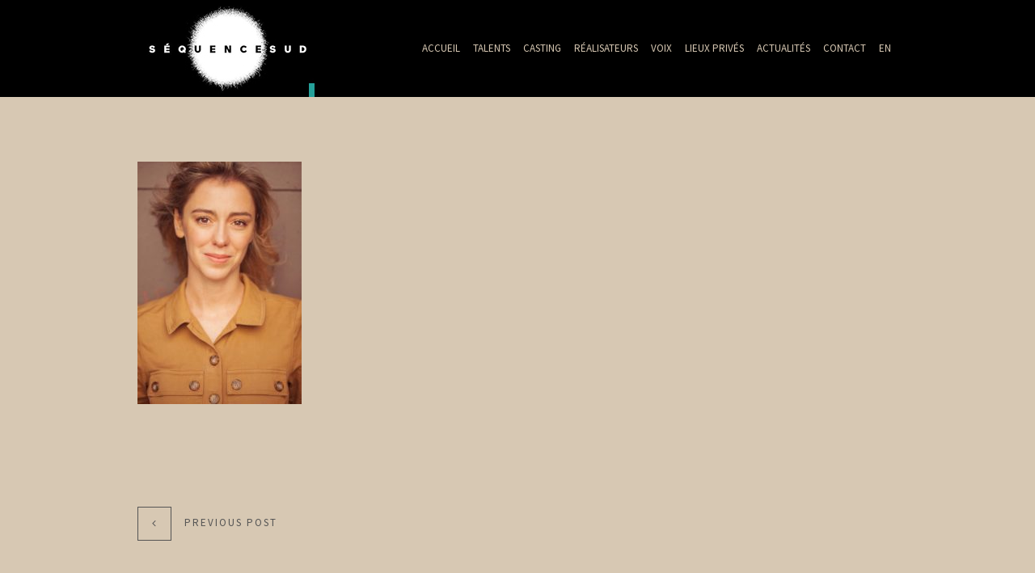

--- FILE ---
content_type: text/html; charset=UTF-8
request_url: https://www.sequencesud.com/project/darina-meinardi/darina_1-2/
body_size: 7041
content:
<!DOCTYPE html>
<html lang="fr-FR"
	prefix="og: https://ogp.me/ns#"  xmlns="http://www.w3.org/1999/xhtml">
<head>

<meta charset="UTF-8">
<meta name="viewport" content="width=device-width, initial-scale=1, maximum-scale=2" />
<meta name="tagline" content="Agence artistique et Lieux privés - Comédiens - Voix off - Casting" />









<title>DARINA_1 | Séquence Sud</title>
<link rel="alternate" hreflang="fr" href="https://www.sequencesud.com/project/darina-meinardi/darina_1-2/" />
<link rel="alternate" hreflang="en" href="https://www.sequencesud.com/en/darina_1-2-2/" />

		<!-- All in One SEO 4.0.18 -->
		<meta property="og:site_name" content="Séquence Sud | Agence artistique et Lieux privés - Comédiens - Voix off - Casting" />
		<meta property="og:type" content="article" />
		<meta property="og:title" content="DARINA_1 | Séquence Sud" />
		<meta property="article:published_time" content="2022-11-15T14:33:34Z" />
		<meta property="article:modified_time" content="2022-11-15T14:33:34Z" />
		<meta property="twitter:card" content="summary" />
		<meta property="twitter:domain" content="www.sequencesud.com" />
		<meta property="twitter:title" content="DARINA_1 | Séquence Sud" />
		<meta name="google" content="nositelinkssearchbox" />
		<script type="application/ld+json" class="aioseo-schema">
			{"@context":"https:\/\/schema.org","@graph":[{"@type":"WebSite","@id":"https:\/\/www.sequencesud.com\/#website","url":"https:\/\/www.sequencesud.com\/","name":"S\u00e9quence Sud","description":"Agence artistique et Lieux priv\u00e9s - Com\u00e9diens - Voix off - Casting","publisher":{"@id":"https:\/\/www.sequencesud.com\/#organization"}},{"@type":"Organization","@id":"https:\/\/www.sequencesud.com\/#organization","name":"S\u00e9quence Sud","url":"https:\/\/www.sequencesud.com\/"},{"@type":"BreadcrumbList","@id":"https:\/\/www.sequencesud.com\/project\/darina-meinardi\/darina_1-2\/#breadcrumblist","itemListElement":[{"@type":"ListItem","@id":"https:\/\/www.sequencesud.com\/#listItem","position":"1","item":{"@id":"https:\/\/www.sequencesud.com\/#item","name":"Accueil","description":"La 1\u00e8re agence artistique repr\u00e9sentant une s\u00e9lection de com\u00e9diens professionnels du sud de la France.","url":"https:\/\/www.sequencesud.com\/"},"nextItem":"https:\/\/www.sequencesud.com\/project\/darina-meinardi\/darina_1-2\/#listItem"},{"@type":"ListItem","@id":"https:\/\/www.sequencesud.com\/project\/darina-meinardi\/darina_1-2\/#listItem","position":"2","item":{"@id":"https:\/\/www.sequencesud.com\/project\/darina-meinardi\/darina_1-2\/#item","name":"DARINA_1","url":"https:\/\/www.sequencesud.com\/project\/darina-meinardi\/darina_1-2\/"},"previousItem":"https:\/\/www.sequencesud.com\/#listItem"}]},{"@type":"Person","@id":"https:\/\/www.sequencesud.com\/author\/admin\/#author","url":"https:\/\/www.sequencesud.com\/author\/admin\/","name":"admin"},{"@type":"ItemPage","@id":"https:\/\/www.sequencesud.com\/project\/darina-meinardi\/darina_1-2\/#itempage","url":"https:\/\/www.sequencesud.com\/project\/darina-meinardi\/darina_1-2\/","name":"DARINA_1 | S\u00e9quence Sud","inLanguage":"fr-FR","isPartOf":{"@id":"https:\/\/www.sequencesud.com\/#website"},"breadcrumb":{"@id":"https:\/\/www.sequencesud.com\/project\/darina-meinardi\/darina_1-2\/#breadcrumblist"},"author":"https:\/\/www.sequencesud.com\/project\/darina-meinardi\/darina_1-2\/#author","creator":"https:\/\/www.sequencesud.com\/project\/darina-meinardi\/darina_1-2\/#author","datePublished":"2022-11-15T14:33:34+01:00","dateModified":"2022-11-15T14:33:34+01:00"}]}
		</script>
		<script type="text/javascript" >
			window.ga=window.ga||function(){(ga.q=ga.q||[]).push(arguments)};ga.l=+new Date;
			ga('create', "UA-121201947-1", 'auto');
			ga('send', 'pageview');
		</script>
		<script async src="https://www.google-analytics.com/analytics.js"></script>
		<!-- All in One SEO -->

<link rel='dns-prefetch' href='//platform-api.sharethis.com' />
<link rel='dns-prefetch' href='//fonts.googleapis.com' />
<link rel='dns-prefetch' href='//maxcdn.bootstrapcdn.com' />
<link rel='dns-prefetch' href='//s.w.org' />
<link rel="alternate" type="application/rss+xml" title="Séquence Sud &raquo; Flux" href="https://www.sequencesud.com/feed/" />
<link rel="alternate" type="application/rss+xml" title="Séquence Sud &raquo; Flux des commentaires" href="https://www.sequencesud.com/comments/feed/" />
		<script type="text/javascript">
			window._wpemojiSettings = {"baseUrl":"https:\/\/s.w.org\/images\/core\/emoji\/13.0.1\/72x72\/","ext":".png","svgUrl":"https:\/\/s.w.org\/images\/core\/emoji\/13.0.1\/svg\/","svgExt":".svg","source":{"concatemoji":"https:\/\/www.sequencesud.com\/wp-includes\/js\/wp-emoji-release.min.js?ver=5.6.16"}};
			!function(e,a,t){var n,r,o,i=a.createElement("canvas"),p=i.getContext&&i.getContext("2d");function s(e,t){var a=String.fromCharCode;p.clearRect(0,0,i.width,i.height),p.fillText(a.apply(this,e),0,0);e=i.toDataURL();return p.clearRect(0,0,i.width,i.height),p.fillText(a.apply(this,t),0,0),e===i.toDataURL()}function c(e){var t=a.createElement("script");t.src=e,t.defer=t.type="text/javascript",a.getElementsByTagName("head")[0].appendChild(t)}for(o=Array("flag","emoji"),t.supports={everything:!0,everythingExceptFlag:!0},r=0;r<o.length;r++)t.supports[o[r]]=function(e){if(!p||!p.fillText)return!1;switch(p.textBaseline="top",p.font="600 32px Arial",e){case"flag":return s([127987,65039,8205,9895,65039],[127987,65039,8203,9895,65039])?!1:!s([55356,56826,55356,56819],[55356,56826,8203,55356,56819])&&!s([55356,57332,56128,56423,56128,56418,56128,56421,56128,56430,56128,56423,56128,56447],[55356,57332,8203,56128,56423,8203,56128,56418,8203,56128,56421,8203,56128,56430,8203,56128,56423,8203,56128,56447]);case"emoji":return!s([55357,56424,8205,55356,57212],[55357,56424,8203,55356,57212])}return!1}(o[r]),t.supports.everything=t.supports.everything&&t.supports[o[r]],"flag"!==o[r]&&(t.supports.everythingExceptFlag=t.supports.everythingExceptFlag&&t.supports[o[r]]);t.supports.everythingExceptFlag=t.supports.everythingExceptFlag&&!t.supports.flag,t.DOMReady=!1,t.readyCallback=function(){t.DOMReady=!0},t.supports.everything||(n=function(){t.readyCallback()},a.addEventListener?(a.addEventListener("DOMContentLoaded",n,!1),e.addEventListener("load",n,!1)):(e.attachEvent("onload",n),a.attachEvent("onreadystatechange",function(){"complete"===a.readyState&&t.readyCallback()})),(n=t.source||{}).concatemoji?c(n.concatemoji):n.wpemoji&&n.twemoji&&(c(n.twemoji),c(n.wpemoji)))}(window,document,window._wpemojiSettings);
		</script>
		<style type="text/css">
img.wp-smiley,
img.emoji {
	display: inline !important;
	border: none !important;
	box-shadow: none !important;
	height: 1em !important;
	width: 1em !important;
	margin: 0 .07em !important;
	vertical-align: -0.1em !important;
	background: none !important;
	padding: 0 !important;
}
</style>
	<link rel='stylesheet' id='sbi_styles-css'  href='https://www.sequencesud.com/wp-content/plugins/instagram-feed/css/sbi-styles.min.css?ver=6.6.1' type='text/css' media='all' />
<link rel='stylesheet' id='wp-block-library-css'  href='https://www.sequencesud.com/wp-includes/css/dist/block-library/style.min.css?ver=5.6.16' type='text/css' media='all' />
<link rel='stylesheet' id='wpml-legacy-horizontal-list-0-css'  href='//www.sequencesud.com/wp-content/plugins/sitepress-multilingual-cms/templates/language-switchers/legacy-list-horizontal/style.css?ver=1' type='text/css' media='all' />
<link rel='stylesheet' id='wpml-menu-item-0-css'  href='//www.sequencesud.com/wp-content/plugins/sitepress-multilingual-cms/templates/language-switchers/menu-item/style.css?ver=1' type='text/css' media='all' />
<style id='wpml-menu-item-0-inline-css' type='text/css'>
.wpml-ls-slot-3.wpml-ls-current-language, .wpml-ls-slot-3.wpml-ls-current-language a, .wpml-ls-slot-3.wpml-ls-current-language a:visited{color:#961b1b;}
</style>
<link rel='stylesheet' id='beau-google-fonts-css'  href='https://fonts.googleapis.com/css?family=Source+Sans+Pro%3A100%2C100italic%2C300%2C300italic%2C400%2C400italic%2C600%2C600italic%2C700%2C700italic%2C800%2C800italic%2C900%2C900italic%7Csans-serif%3A100%2C100italic%2C300%2C300italic%2C400%2C400italic%2C600%2C600italic%2C700%2C700italic%2C800%2C800italic%2C900%2C900italic&#038;subset=latin%2Clatin-ext' type='text/css' media='all' />
<link rel='stylesheet' id='animate-css'  href='https://www.sequencesud.com/wp-content/themes/sequencesud/assets/vendor/animate-css/animate.min.css?ver=5.6.16' type='text/css' media='all' />
<link rel='stylesheet' id='fontawesome-css'  href='https://www.sequencesud.com/wp-content/themes/sequencesud/assets/vendor/font-awesome-4.3.0/css/font-awesome.min.css?ver=5.6.16' type='text/css' media='all' />
<link rel='stylesheet' id='fancybox-css'  href='https://www.sequencesud.com/wp-content/themes/sequencesud/assets/vendor/fancybox-2.1.5/jquery.fancybox.css?ver=5.6.16' type='text/css' media='all' />
<link rel='stylesheet' id='et-line-font-css'  href='https://www.sequencesud.com/wp-content/themes/sequencesud/assets/vendor/et-line-font/style.css?ver=5.6.16' type='text/css' media='all' />
<link rel='stylesheet' id='owl-carousel-css'  href='https://www.sequencesud.com/wp-content/themes/sequencesud/assets/vendor/owl-carousel/owl.carousel.css?ver=5.6.16' type='text/css' media='all' />
<link rel='stylesheet' id='owl-carousel-theme-css'  href='https://www.sequencesud.com/wp-content/themes/sequencesud/assets/vendor/owl-carousel/owl.theme.css?ver=5.6.16' type='text/css' media='all' />
<link rel='stylesheet' id='linecons-css'  href='https://www.sequencesud.com/wp-content/themes/sequencesud/assets/vendor/linecons/linecons.css?ver=5.6.16' type='text/css' media='all' />
<link rel='stylesheet' id='theme-css'  href='https://www.sequencesud.com/wp-content/themes/sequencesud/assets/styles/css/style.css?ver=5.6.16' type='text/css' media='all' />
<link rel='stylesheet' id='bootstrap-grid-css'  href='https://www.sequencesud.com/wp-content/themes/sequencesud/assets/styles/grid.css?ver=5.6.16' type='text/css' media='all' />
<link rel='stylesheet' id='cff-css'  href='https://www.sequencesud.com/wp-content/plugins/custom-facebook-feed/assets/css/cff-style.css?ver=2.18.2' type='text/css' media='all' />
<link rel='stylesheet' id='sb-font-awesome-css'  href='https://maxcdn.bootstrapcdn.com/font-awesome/4.7.0/css/font-awesome.min.css?ver=5.6.16' type='text/css' media='all' />
<script type='text/javascript' src='https://www.sequencesud.com/wp-includes/js/jquery/jquery.min.js?ver=3.5.1' id='jquery-core-js'></script>
<script type='text/javascript' src='https://www.sequencesud.com/wp-includes/js/jquery/jquery-migrate.min.js?ver=3.3.2' id='jquery-migrate-js'></script>
<script type='text/javascript' id='custom_script-js-extra'>
/* <![CDATA[ */
var ajaxurl = "https:\/\/www.sequencesud.com\/wp-admin\/admin-ajax.php";
/* ]]> */
</script>
<script type='text/javascript' src='https://www.sequencesud.com/wp-content/themes/sequencesud/script.js?v=0.1&#038;ver=1.0' id='custom_script-js'></script>
<script type='text/javascript' src='//platform-api.sharethis.com/js/sharethis.js#product=ga&#038;property=5b2b5701a7603d0012fa87ff' id='googleanalytics-platform-sharethis-js'></script>
<link rel="https://api.w.org/" href="https://www.sequencesud.com/wp-json/" /><link rel="alternate" type="application/json" href="https://www.sequencesud.com/wp-json/wp/v2/media/39668" /><link rel="EditURI" type="application/rsd+xml" title="RSD" href="https://www.sequencesud.com/xmlrpc.php?rsd" />
<link rel="wlwmanifest" type="application/wlwmanifest+xml" href="https://www.sequencesud.com/wp-includes/wlwmanifest.xml" /> 
<meta name="generator" content="WordPress 5.6.16" />
<link rel='shortlink' href='https://www.sequencesud.com/?p=39668' />
<link rel="alternate" type="application/json+oembed" href="https://www.sequencesud.com/wp-json/oembed/1.0/embed?url=https%3A%2F%2Fwww.sequencesud.com%2Fproject%2Fdarina-meinardi%2Fdarina_1-2%2F" />
<link rel="alternate" type="text/xml+oembed" href="https://www.sequencesud.com/wp-json/oembed/1.0/embed?url=https%3A%2F%2Fwww.sequencesud.com%2Fproject%2Fdarina-meinardi%2Fdarina_1-2%2F&#038;format=xml" />
<meta name="generator" content="WPML ver:4.4.9 stt:1,4;" />

<style id="dynamic_css" type="text/css">@media (min-width:992px) {body.responsive .container {width:970px;}}.page-content {padding-top:80px ;padding-bottom:80px ;}.with-sidebar .beau-mainbar {width:75%;}.with-sidebar .beau-sidebar {width:25%;}body {font-size:14px;}h1, .h1 {font-size:32px;}h2, .h2 {font-size:24px;}h3, .h3 {font-size:18px;}h4, .h4 {font-size:16px;}h5, .h5 {font-size:14px;}h6, .h6 {font-size:12px;}.beau-page-title {height:400px}.beau-page-title {background-image:none;}.page-content {}.dyn-menu-color,header#beau-header nav div.main-menu ul.menu > li.menu-item > a {color:#d7c8b3;}.dyn-menu-color-as-background,button#navbar-toggle .icon-bar,header#beau-header nav div.main-menu ul.menu > li.menu-item > a:before {background-color:#d7c8b3;}.dyn-menu-bg-color,button#navbar-toggle,header#beau-header {background-color:#000000;}.dyn-submenu-color,header#beau-header nav div.main-menu ul.menu > li.menu-item > ul.sub-menu,header#beau-header nav div.main-menu ul.menu > li.menu-item > ul.sub-menu > li.menu-item ul.sub-menu,header#beau-header nav div.main-menu ul.menu > li.menu-item > ul.sub-menu > li.menu-item ul.sub-menu > li.menu-item > a {color:#d7c8b3;}.dyn-submenu-color-as-background,header#beau-header nav div.main-menu ul.menu > li.menu-item > ul.sub-menu > li.menu-item > a:before,header#beau-header nav div.main-menu ul.menu > li.menu-item > ul.sub-menu > li.menu-item ul.sub-menu > li.menu-item > a:before {background-color:#d7c8b3;}.dyn-submenu-bg-color,header#beau-header nav div.main-menu ul.menu > li.menu-item > ul.sub-menu,header#beau-header nav div.main-menu ul.menu > li.menu-item > ul.sub-menu > li.menu-item ul.sub-menu,header#beau-header nav div.main-menu ul.menu > li.menu-item > ul.sub-menu > li.menu-item ul.sub-menu > li.menu-item > a {background-color:#000000;}.dyn-hover-color,.beau-icon-box:hover {color:#545454;}.dyn-text-color,article.type-post .beau-article-title a,article.beau-post-in-list .beau-article-title a,nav.navigation.pagination .nav-links > span,#main-container .beau-portfolio-categories-wrapper ul.filters li.active a,#main-container .beau-portfolio-items-wrapper .beau-portfolio-featured-image-bg .beau-pfi-hover .beau-pfi-hover-inner h3 a,footer#beau-footer h3,.beau-article-shares-wrapper ul li a:hover,.widget_wysija_cont .wysija-submit,.beau-button.transparent,body,a:hover,button.transparent,input[type=reset].transparent,input[type=submit].transparent {color:#0a0a0a;}.dyn-text-color-important,form.search-form button.search-submit:hover,.widget_wysija_cont .wysija-submit:hover,.vc_tta-accordion .vc_tta-panels .vc_tta-panel.vc_active .vc_tta-panel-heading .vc_tta-panel-title a,.beau-button:hover,.wpb_content_element.beau_tabs .beau_tabs_nav > li.ui-tabs-active a,.wpb_content_element.beau_vtabs .beau_tabs_nav li.ui-tabs-active a,button:hover,input[type=reset]:hover,input[type=submit]:hover {color:#0a0a0a !important;}.dyn-text-color-as-background,.widget_wysija_cont .wysija-submit:after,.beau-button,.beau-button.transparent:after,.wpb_content_element.beau_tabs .beau_tabs_nav > li.ui-tabs-active a:before,button,button.transparent:after,input[type=reset],input[type=submit],input[type=reset].transparent:after,input[type=submit].transparent:after {background-color:#0a0a0a;}.dyn-text-color-as-border,nav.navigation.pagination .nav-links > span,div.comment-respond input[type=text]:focus,div.comment-respond textarea:focus,div.comment-respond input[type=text]:active,div.comment-respond textarea:active,.wpcf7-form-control:focus,.vc_tta-accordion .vc_tta-panels .vc_tta-panel.vc_active .vc_tta-panel-heading .vc_tta-panel-title a {border-color:#0a0a0a;}.dyn-text-color-as-border-important,.beau-button,.wpb_content_element.beau_tabs .beau_tabs_nav > li.ui-tabs-active a,.wpb_content_element.beau_vtabs .beau_tabs_nav li.ui-tabs-active a,button,input[type=reset],input[type=submit] {border-color:#0a0a0a !important;}.dyn-text-hover-color,body.responsive #mobile-menu-container ul.menu a:hover,body.responsive #mobile-menu-container ul.menu > li.menu-item#mobile-nav-search-container form.searchform label[for=s],article.type-post .beau-article-quote-wrapper .beau-article-icon:hover,article.beau-post-in-list .beau-article-quote-wrapper .beau-article-icon:hover,article.type-post .beau-article-link-wrapper .beau-article-icon:hover,article.beau-post-in-list .beau-article-link-wrapper .beau-article-icon:hover,.beau-single .beau-article-author .beau-article-author-info .beau-article-author-name a:hover,.beau-article-shares-wrapper ul li a,.widget_wysija_cont .wysija-submit,a {color:#545454;}.dyn-text-hover-color-important,form.search-form button.search-submit,.vc_tta-accordion .vc_tta-panels .vc_tta-panel .vc_tta-panel-heading .vc_tta-panel-title a,.wpb_content_element.beau_tabs .beau_tabs_nav > li a,.wpb_content_element.beau_vtabs .beau_tabs_nav li a {color:#545454 !important;}.dyn-text-hover-as-border,body.responsive #mobile-menu-container ul.menu > li.menu-item#mobile-nav-search-container form.searchform input[name=s],article.type-post .beau-article-quote-wrapper .beau-article-icon:hover,article.beau-post-in-list .beau-article-quote-wrapper .beau-article-icon:hover,article.type-post .beau-article-link-wrapper .beau-article-icon:hover,article.beau-post-in-list .beau-article-link-wrapper .beau-article-icon:hover,article.type-post.sticky,article.beau-post-in-list.sticky,div.comment-respond input[type=text],div.comment-respond textarea,form.search-form,.widget_wysija p.wysija-paragraph input.wysija-input,input[type=text],input[type=search],input[type=email],input[type=url],input[type=number],input[type=tel],input[type=password],textarea,select {border-color:#545454;}.dyn-text-hover-as-border-important,.vc_tta-accordion .vc_tta-panels .vc_tta-panel .vc_tta-panel-heading .vc_tta-panel-title a,.wpb_content_element.beau_tabs .beau_tabs_nav > li a,.wpb_content_element.beau_vtabs .beau_tabs_nav li a {border-color:#545454 !important;}.dyn-text-hover-as-background,.wpb_content_element.beau_tabs .beau_tabs_nav > li a:before {background-color:#545454;}.dyn-footer-bg-color,footer#beau-footer {background-color:#d7c8b3;}.dyn-footer-color,footer#beau-footer {color:#000000;}.dyn-footer-copyright-color,footer#beau-footer #footer-copyright-bar {color:#8d8d8d;}.dyn-primary-font,article.type-post .beau-article-quote-wrapper blockquote cite,article.beau-post-in-list .beau-article-quote-wrapper blockquote cite,.beau-button,body,select,button,input[type=reset],input[type=submit] {font-family:Source Sans Pro;}.dyn-secondary-font,blockquote,em,blockquote {font-family:sans-serif;}.dyn-menu-font,header#beau-header nav #menu-not-assigned,header#beau-header nav div.main-menu .menu-item-has-children > a > span.caret,header#beau-header nav div.main-menu ul.menu > li.menu-item {font-family:Source Sans Pro;}.dyn-menu-font-size,header#beau-header nav,header#beau-header nav div.main-menu ul.menu > li.menu-item > a {font-size:13px;}.dyn-menu-sub-font-size,header#beau-header nav div.main-menu .menu-item-has-children > a > span.caret,header#beau-header nav div.main-menu ul.menu > li.menu-item > ul.sub-menu > li.menu-item > a,header#beau-header nav div.main-menu ul.menu > li.menu-item > ul.sub-menu > li.menu-item ul.sub-menu > li.menu-item > a {font-size:12px;}.dyn-mobilemenu-font-size,body.responsive #mobile-menu-container ul.menu a,body.responsive #mobile-menu-container ul.menu > li.menu-item#mobile-nav-search-container form.searchform input[name=s] {font-size:17px;}.dyn-mobilemenu-sub-font-size,body.responsive #mobile-menu-container ul.menu > li.menu-item ul.sub-menu > li > a {font-size:14px;}.dyn-heading-font,.beau-page-title .title-wrapper .title {font-family:Source Sans Pro;}.dyn-header-height,button#navbar-toggle,header#beau-header,header#beau-header #logo-header {height:120px;}.dyn-header-line-height,header#beau-header nav #menu-not-assigned,header#beau-header nav div.main-menu ul.menu > li.menu-item {line-height:120px;}.dyn-header-height-as-top,header#beau-header nav div.main-menu ul.menu > li.menu-item > ul.sub-menu {top:120px;}</style>
<script>
(function() {
	(function (i, s, o, g, r, a, m) {
		i['GoogleAnalyticsObject'] = r;
		i[r] = i[r] || function () {
				(i[r].q = i[r].q || []).push(arguments)
			}, i[r].l = 1 * new Date();
		a = s.createElement(o),
			m = s.getElementsByTagName(o)[0];
		a.async = 1;
		a.src = g;
		m.parentNode.insertBefore(a, m)
	})(window, document, 'script', 'https://google-analytics.com/analytics.js', 'ga');

	ga('create', 'UA-121201947-1', 'auto');
			ga('send', 'pageview');
	})();
</script>
<meta name="generator" content="Powered by WPBakery Page Builder - drag and drop page builder for WordPress."/>
<style type="text/css" id="custom-background-css">
body.custom-background { background-color: #d7c8b3; }
</style>
	<noscript><style> .wpb_animate_when_almost_visible { opacity: 1; }</style></noscript></head>
<body
	class="attachment attachment-template-default single single-attachment postid-39668 attachmentid-39668 attachment-jpeg custom-background layout-wide responsive wpb-js-composer js-comp-ver-6.5.0 vc_responsive">


		<div id="mobile-menu-container">
	<div id="mobile-menu-wrapper" class="mobile-menu "><ul id="menu-menu_fr" class="menu"><li id="menu-item-15536" class="menu-item menu-item-type-post_type menu-item-object-page menu-item-15536"><a href="https://www.sequencesud.com/accueil-2/">Accueil</a></li>
<li id="menu-item-36" class="menu-item menu-item-type-post_type menu-item-object-page menu-item-has-children menu-item-36"><a href="https://www.sequencesud.com/les-talents/">TALENTS<span class="caret"></span></a>
<ul class="sub-menu">
	<li id="menu-item-108" class="menu-item menu-item-type-post_type menu-item-object-page menu-item-108"><a href="https://www.sequencesud.com/les-talents/comediennes/"><span class='resp-nav-gap'></span>Comédiennes</a></li>
	<li id="menu-item-107" class="menu-item menu-item-type-post_type menu-item-object-page menu-item-107"><a href="https://www.sequencesud.com/les-talents/comediens/"><span class='resp-nav-gap'></span>Comédiens</a></li>
	<li id="menu-item-106" class="menu-item menu-item-type-post_type menu-item-object-page menu-item-106"><a href="https://www.sequencesud.com/les-talents/jeunes-talents/"><span class='resp-nav-gap'></span>Jeunes talents</a></li>
	<li id="menu-item-389" class="menu-item menu-item-type-post_type menu-item-object-page menu-item-389"><a href="https://www.sequencesud.com/les-talents/enfants/"><span class='resp-nav-gap'></span>Enfants</a></li>
</ul>
</li>
<li id="menu-item-23026" class="menu-item menu-item-type-post_type menu-item-object-page menu-item-has-children menu-item-23026"><a href="https://www.sequencesud.com/casting/">CASTING<span class="caret"></span></a>
<ul class="sub-menu">
	<li id="menu-item-46004" class="menu-item menu-item-type-post_type menu-item-object-page menu-item-46004"><a href="https://www.sequencesud.com/casting/femmes/"><span class='resp-nav-gap'></span>FEMMES</a></li>
	<li id="menu-item-46005" class="menu-item menu-item-type-post_type menu-item-object-page menu-item-46005"><a href="https://www.sequencesud.com/casting/hommes/"><span class='resp-nav-gap'></span>Hommes</a></li>
	<li id="menu-item-35047" class="menu-item menu-item-type-post_type menu-item-object-page menu-item-35047"><a href="https://www.sequencesud.com/casting/jeunes/"><span class='resp-nav-gap'></span>Jeunes</a></li>
	<li id="menu-item-35041" class="menu-item menu-item-type-post_type menu-item-object-page menu-item-35041"><a href="https://www.sequencesud.com/casting/enfants/"><span class='resp-nav-gap'></span>Enfants</a></li>
</ul>
</li>
<li id="menu-item-35181" class="menu-item menu-item-type-post_type menu-item-object-page menu-item-35181"><a href="https://www.sequencesud.com/auteurs-realisateurs/">Réalisateurs</a></li>
<li id="menu-item-34" class="menu-item menu-item-type-post_type menu-item-object-page menu-item-34"><a href="https://www.sequencesud.com/voix-off/">VOIX</a></li>
<li id="menu-item-14313" class="menu-item menu-item-type-post_type menu-item-object-page menu-item-14313"><a href="https://www.sequencesud.com/lieux-prives/">LIEUX PRIVÉS</a></li>
<li id="menu-item-97" class="menu-item menu-item-type-post_type menu-item-object-page menu-item-97"><a href="https://www.sequencesud.com/actualites/">ACTUALITÉS</a></li>
<li id="menu-item-45" class="menu-item menu-item-type-post_type menu-item-object-page menu-item-45"><a href="https://www.sequencesud.com/contact/">CONTACT</a></li>
<li id="menu-item-wpml-ls-3-en" class="menu-item-language menu-item wpml-ls-slot-3 wpml-ls-item wpml-ls-item-en wpml-ls-menu-item wpml-ls-first-item wpml-ls-last-item menu-item-type-wpml_ls_menu_item menu-item-object-wpml_ls_menu_item menu-item-wpml-ls-3-en"><a title="En" href="https://www.sequencesud.com/en/darina_1-2-2/"><span class="wpml-ls-native" lang="en">En</span></a></li>
<li id="mobile-nav-search-container" class="menu-item"><form role="search" class="searchform" method="get" action="https://www.sequencesud.com"><input type="text" placeholder="Search Here ..." name="s" autocomplete="off" spellcheck="false" /><label for='s'><i class='fa fa-search'></i></label><input type="submit" class="hidden" /></form></li></ul></div>	</div>

<header id="beau-header" class="header-style-1  ">
	<nav class="container">


		<div id="logo-header">
			<a class="logo" href="https://www.sequencesud.com">
			                <img src="https://www.sequencesud.com/wp-content/uploads/2018/06/logo-sequence-sud.jpg" alt="Logo" />
			</a>
		</div>
		
		<!-- // lsm 4/13/18 swapped logo-header + mobile-nav -->
		<div class="mobile-nav">
			<button type="button" id="navbar-toggle" class="toggle-button" data-target="mobile-menu-container">
				<span class="sr-only">Toggle navigation</span>
				<span class="icon-bar"></span>
				<span class="icon-bar"></span>
				<span class="icon-bar"></span>
			</button>
		</div>

		<div class="nav-wrapper">
		<div id="main-menu-wrapper" class="main-menu"><ul id="menu-menu_fr-1" class="menu"><li class="menu-item menu-item-type-post_type menu-item-object-page menu-item-15536"><a href="https://www.sequencesud.com/accueil-2/">Accueil</a></li>
<li class="menu-item menu-item-type-post_type menu-item-object-page menu-item-has-children menu-item-36"><a href="https://www.sequencesud.com/les-talents/">TALENTS<span class="caret"></span></a>
<ul class="sub-menu">
	<li class="menu-item menu-item-type-post_type menu-item-object-page menu-item-108"><a href="https://www.sequencesud.com/les-talents/comediennes/"><span class='resp-nav-gap'></span>Comédiennes</a></li>
	<li class="menu-item menu-item-type-post_type menu-item-object-page menu-item-107"><a href="https://www.sequencesud.com/les-talents/comediens/"><span class='resp-nav-gap'></span>Comédiens</a></li>
	<li class="menu-item menu-item-type-post_type menu-item-object-page menu-item-106"><a href="https://www.sequencesud.com/les-talents/jeunes-talents/"><span class='resp-nav-gap'></span>Jeunes talents</a></li>
	<li class="menu-item menu-item-type-post_type menu-item-object-page menu-item-389"><a href="https://www.sequencesud.com/les-talents/enfants/"><span class='resp-nav-gap'></span>Enfants</a></li>
</ul>
</li>
<li class="menu-item menu-item-type-post_type menu-item-object-page menu-item-has-children menu-item-23026"><a href="https://www.sequencesud.com/casting/">CASTING<span class="caret"></span></a>
<ul class="sub-menu">
	<li class="menu-item menu-item-type-post_type menu-item-object-page menu-item-46004"><a href="https://www.sequencesud.com/casting/femmes/"><span class='resp-nav-gap'></span>FEMMES</a></li>
	<li class="menu-item menu-item-type-post_type menu-item-object-page menu-item-46005"><a href="https://www.sequencesud.com/casting/hommes/"><span class='resp-nav-gap'></span>Hommes</a></li>
	<li class="menu-item menu-item-type-post_type menu-item-object-page menu-item-35047"><a href="https://www.sequencesud.com/casting/jeunes/"><span class='resp-nav-gap'></span>Jeunes</a></li>
	<li class="menu-item menu-item-type-post_type menu-item-object-page menu-item-35041"><a href="https://www.sequencesud.com/casting/enfants/"><span class='resp-nav-gap'></span>Enfants</a></li>
</ul>
</li>
<li class="menu-item menu-item-type-post_type menu-item-object-page menu-item-35181"><a href="https://www.sequencesud.com/auteurs-realisateurs/">Réalisateurs</a></li>
<li class="menu-item menu-item-type-post_type menu-item-object-page menu-item-34"><a href="https://www.sequencesud.com/voix-off/">VOIX</a></li>
<li class="menu-item menu-item-type-post_type menu-item-object-page menu-item-14313"><a href="https://www.sequencesud.com/lieux-prives/">LIEUX PRIVÉS</a></li>
<li class="menu-item menu-item-type-post_type menu-item-object-page menu-item-97"><a href="https://www.sequencesud.com/actualites/">ACTUALITÉS</a></li>
<li class="menu-item menu-item-type-post_type menu-item-object-page menu-item-45"><a href="https://www.sequencesud.com/contact/">CONTACT</a></li>
<li class="menu-item-language menu-item wpml-ls-slot-3 wpml-ls-item wpml-ls-item-en wpml-ls-menu-item wpml-ls-first-item wpml-ls-last-item menu-item-type-wpml_ls_menu_item menu-item-object-wpml_ls_menu_item menu-item-wpml-ls-3-en"><a title="En" href="https://www.sequencesud.com/en/darina_1-2-2/"><span class="wpml-ls-native" lang="en">En</span></a></li>
</ul></div>		</div>
	</nav>
</header>

<div id="main-container">
		<div class="page-content container page-single ">
		<section class="beau-mainbar beau-single">
			<h1 class="hidden">DARINA_1</h1>
						<article id="post-39668" class="post-39668 attachment type-attachment status-inherit hentry">
				<p class="attachment"><a href='https://www.sequencesud.com/wp-content/uploads/2019/05/DARINA_1-1.jpeg'><img width="203" height="300" src="https://www.sequencesud.com/wp-content/uploads/2019/05/DARINA_1-1-203x300.jpeg" class="attachment-medium size-medium" alt="" loading="lazy" srcset="https://www.sequencesud.com/wp-content/uploads/2019/05/DARINA_1-1-203x300.jpeg 203w, https://www.sequencesud.com/wp-content/uploads/2019/05/DARINA_1-1-694x1024.jpeg 694w, https://www.sequencesud.com/wp-content/uploads/2019/05/DARINA_1-1-768x1133.jpeg 768w, https://www.sequencesud.com/wp-content/uploads/2019/05/DARINA_1-1.jpeg 868w" sizes="(max-width: 203px) 100vw, 203px" /></a></p>
			</article>
			
                        <div class='beau-post-nav-links clearfix'>
                <a href="https://www.sequencesud.com/project/darina-meinardi/" rel="prev">Previous Post</a>            </div>
            		</section>
			
	</div>
	</div>
<footer id="beau-footer" class="footer-style-1">
    <div class='footer-area'>
        <div class="container">
            <div class="row">
                <div class="col-md-12">
                    <div id="custom_html-2" class="widget_text clearfix widget_custom_html"><div class="textwidget custom-html-widget"><p style="text-align: center; font-size: 1.2em; margin: auto;"><a href="https://www.facebook.com/agencesequencesud/" class="fa fa-facebook" target="_blank" rel="noopener"></a>&nbsp;&nbsp;&nbsp;&nbsp;&nbsp;<a href="https://www.instagram.com/sequencesud/" class="fa fa-instagram" target="_blank" rel="noopener"></a><br></p>
<p style="text-align: center; font-size: 0.8em; margin: auto;">AGENCE ARTISTIQUE</p>
<p style="text-align: center; font-size: .9em; margin: auto;"><a href="mailto:contact@sequencesud.com">contact@sequencesud.com</a></p>
<p style="text-align: center; font-size: 0.8em; margin: auto;"><a href="http://www.sequencesud.com/newsite2018/mentions-legales/">Mentions légales</a></p></div></div>                </div>
            </div>
        </div>
    </div>

    </footer>


<!-- Custom Facebook Feed JS -->
<script type="text/javascript">
var cfflinkhashtags = "true";
</script>
<!-- Instagram Feed JS -->
<script type="text/javascript">
var sbiajaxurl = "https://www.sequencesud.com/wp-admin/admin-ajax.php";
</script>
<script type='text/javascript' src='https://www.sequencesud.com/wp-content/plugins/custom-facebook-feed/assets/js/cff-scripts.js?ver=2.18.2' id='cffscripts-js'></script>
<script type='text/javascript' src='https://www.sequencesud.com/wp-includes/js/wp-embed.min.js?ver=5.6.16' id='wp-embed-js'></script>
<script type='text/javascript' src='http://maps.google.com/maps/api/js?libraries=places&#038;ver=5.6.16' id='google-maps-js'></script>
<script type='text/javascript' src='https://www.sequencesud.com/wp-content/themes/sequencesud/assets/vendor/fancybox-2.1.5/jquery.fancybox.pack.js?ver=2.1.5' id='fancybox-js'></script>
<script type='text/javascript' src='https://www.sequencesud.com/wp-content/themes/sequencesud/assets/vendor/fancybox-2.1.5/helpers/jquery.fancybox-media.js?ver=1.0.6' id='fancybox-media-js'></script>
<script type='text/javascript' src='https://www.sequencesud.com/wp-content/themes/sequencesud/assets/vendor/owl-carousel/owl.carousel.min.js?ver=5.6.16' id='owl-carousel-js'></script>
<script type='text/javascript' src='https://www.sequencesud.com/wp-content/themes/sequencesud/assets/scripts/plugins.js?ver=5.6.16' id='beau-theme-plugins-js'></script>
<script type='text/javascript' id='beau-theme-specific-js-extra'>
/* <![CDATA[ */
var ajaxpagination = {"ajaxurl":"https:\/\/www.sequencesud.com\/wp-admin\/admin-ajax.php"};
/* ]]> */
</script>
<script type='text/javascript' src='https://www.sequencesud.com/wp-content/themes/sequencesud/assets/scripts/theme.js?ver=5.6.16' id='beau-theme-specific-js'></script>
</body>
</html>